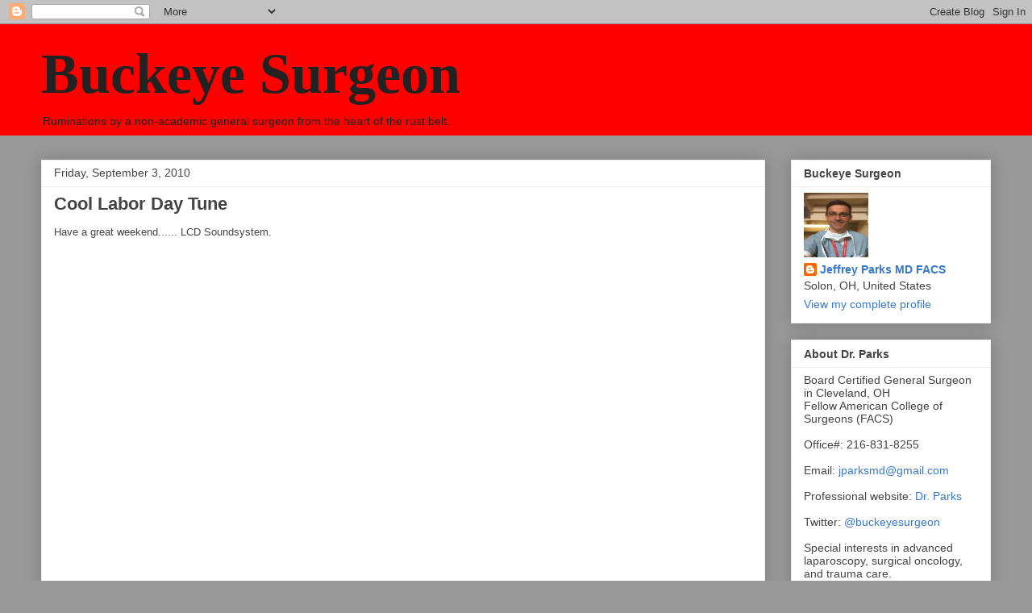

--- FILE ---
content_type: text/html; charset=utf-8
request_url: https://www.google.com/recaptcha/api2/aframe
body_size: 267
content:
<!DOCTYPE HTML><html><head><meta http-equiv="content-type" content="text/html; charset=UTF-8"></head><body><script nonce="hpfoOboTW8tw2NFP0FlWuA">/** Anti-fraud and anti-abuse applications only. See google.com/recaptcha */ try{var clients={'sodar':'https://pagead2.googlesyndication.com/pagead/sodar?'};window.addEventListener("message",function(a){try{if(a.source===window.parent){var b=JSON.parse(a.data);var c=clients[b['id']];if(c){var d=document.createElement('img');d.src=c+b['params']+'&rc='+(localStorage.getItem("rc::a")?sessionStorage.getItem("rc::b"):"");window.document.body.appendChild(d);sessionStorage.setItem("rc::e",parseInt(sessionStorage.getItem("rc::e")||0)+1);localStorage.setItem("rc::h",'1763559218717');}}}catch(b){}});window.parent.postMessage("_grecaptcha_ready", "*");}catch(b){}</script></body></html>